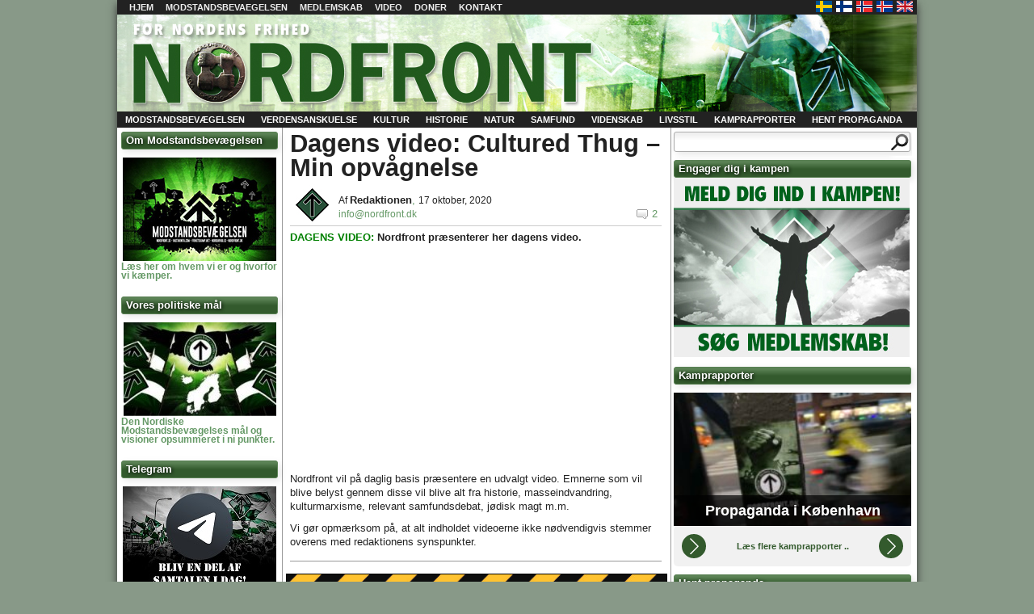

--- FILE ---
content_type: text/html; charset=UTF-8
request_url: https://www.nordfront.dk/dagens-video-cultured-thug-min-opvaagnelse/
body_size: 14038
content:
<!DOCTYPE html>
<html lang="da-DK" >
  <head>
    <link rel="shortcut icon" href="https://www.nordfront.dk/wp-content/themes/nordfront2/favicon.ico" />
	<meta charset="UTF-8" />
    <title>Dagens video: Cultured Thug - Min opvågnelse - Nordfront.dk    </title>
	 <link rel="stylesheet" href="https://www.nordfront.dk/wp-content/themes/nordfront2/style.css" type="text/css" media="screen" />
    <meta name='robots' content='index, follow, max-image-preview:large, max-snippet:-1, max-video-preview:-1' />

	<!-- This site is optimized with the Yoast SEO plugin v24.6 - https://yoast.com/wordpress/plugins/seo/ -->
	<link rel="canonical" href="https://www.nordfront.dk/dagens-video-cultured-thug-min-opvaagnelse/" />
	<meta property="og:locale" content="da_DK" />
	<meta property="og:type" content="article" />
	<meta property="og:title" content="Dagens video: Cultured Thug - Min opvågnelse - Nordfront.dk" />
	<meta property="og:description" content="DAGENS VIDEO: Nordfront præsenterer her dagens video." />
	<meta property="og:url" content="https://www.nordfront.dk/dagens-video-cultured-thug-min-opvaagnelse/" />
	<meta property="og:site_name" content="Nordfront.dk" />
	<meta property="article:published_time" content="2020-10-17T13:07:19+00:00" />
	<meta name="author" content="Redaktionen" />
	<script type="application/ld+json" class="yoast-schema-graph">{"@context":"https://schema.org","@graph":[{"@type":"WebPage","@id":"https://www.nordfront.dk/dagens-video-cultured-thug-min-opvaagnelse/","url":"https://www.nordfront.dk/dagens-video-cultured-thug-min-opvaagnelse/","name":"Dagens video: Cultured Thug - Min opvågnelse - Nordfront.dk","isPartOf":{"@id":"https://www.nordfront.dk/#website"},"datePublished":"2020-10-17T13:07:19+00:00","author":{"@id":"https://www.nordfront.dk/#/schema/person/59c7d9efef9c653f1b9efb77d6fe0a04"},"inLanguage":"da-DK","potentialAction":[{"@type":"ReadAction","target":["https://www.nordfront.dk/dagens-video-cultured-thug-min-opvaagnelse/"]}]},{"@type":"WebSite","@id":"https://www.nordfront.dk/#website","url":"https://www.nordfront.dk/","name":"Nordfront.dk","description":"For Nordens Frihed","potentialAction":[{"@type":"SearchAction","target":{"@type":"EntryPoint","urlTemplate":"https://www.nordfront.dk/?s={search_term_string}"},"query-input":{"@type":"PropertyValueSpecification","valueRequired":true,"valueName":"search_term_string"}}],"inLanguage":"da-DK"},{"@type":"Person","@id":"https://www.nordfront.dk/#/schema/person/59c7d9efef9c653f1b9efb77d6fe0a04","name":"Redaktionen","url":"https://www.nordfront.dk/author/redaktionen/"}]}</script>
	<!-- / Yoast SEO plugin. -->


<link rel='dns-prefetch' href='//unpkg.com' />
<link rel="alternate" type="application/rss+xml" title="Nordfront.dk &raquo; Dagens video: Cultured Thug &#8211; Min opvågnelse-kommentar-feed" href="https://www.nordfront.dk/dagens-video-cultured-thug-min-opvaagnelse/feed/" />
<link rel="alternate" title="oEmbed (JSON)" type="application/json+oembed" href="https://www.nordfront.dk/wp-json/oembed/1.0/embed?url=https%3A%2F%2Fwww.nordfront.dk%2Fdagens-video-cultured-thug-min-opvaagnelse%2F" />
<link rel="alternate" title="oEmbed (XML)" type="text/xml+oembed" href="https://www.nordfront.dk/wp-json/oembed/1.0/embed?url=https%3A%2F%2Fwww.nordfront.dk%2Fdagens-video-cultured-thug-min-opvaagnelse%2F&#038;format=xml" />
<style id='wp-img-auto-sizes-contain-inline-css' type='text/css'>
img:is([sizes=auto i],[sizes^="auto," i]){contain-intrinsic-size:3000px 1500px}
/*# sourceURL=wp-img-auto-sizes-contain-inline-css */
</style>
<link rel='stylesheet' id='tubepress-css' href='https://www.nordfront.dk/wp-content/plugins/tubepress/src/main/web/css/tubepress.css?ver=6.9' type='text/css' media='all' />
<style id='wp-emoji-styles-inline-css' type='text/css'>

	img.wp-smiley, img.emoji {
		display: inline !important;
		border: none !important;
		box-shadow: none !important;
		height: 1em !important;
		width: 1em !important;
		margin: 0 0.07em !important;
		vertical-align: -0.1em !important;
		background: none !important;
		padding: 0 !important;
	}
/*# sourceURL=wp-emoji-styles-inline-css */
</style>
<style id='wp-block-library-inline-css' type='text/css'>
:root{--wp-block-synced-color:#7a00df;--wp-block-synced-color--rgb:122,0,223;--wp-bound-block-color:var(--wp-block-synced-color);--wp-editor-canvas-background:#ddd;--wp-admin-theme-color:#007cba;--wp-admin-theme-color--rgb:0,124,186;--wp-admin-theme-color-darker-10:#006ba1;--wp-admin-theme-color-darker-10--rgb:0,107,160.5;--wp-admin-theme-color-darker-20:#005a87;--wp-admin-theme-color-darker-20--rgb:0,90,135;--wp-admin-border-width-focus:2px}@media (min-resolution:192dpi){:root{--wp-admin-border-width-focus:1.5px}}.wp-element-button{cursor:pointer}:root .has-very-light-gray-background-color{background-color:#eee}:root .has-very-dark-gray-background-color{background-color:#313131}:root .has-very-light-gray-color{color:#eee}:root .has-very-dark-gray-color{color:#313131}:root .has-vivid-green-cyan-to-vivid-cyan-blue-gradient-background{background:linear-gradient(135deg,#00d084,#0693e3)}:root .has-purple-crush-gradient-background{background:linear-gradient(135deg,#34e2e4,#4721fb 50%,#ab1dfe)}:root .has-hazy-dawn-gradient-background{background:linear-gradient(135deg,#faaca8,#dad0ec)}:root .has-subdued-olive-gradient-background{background:linear-gradient(135deg,#fafae1,#67a671)}:root .has-atomic-cream-gradient-background{background:linear-gradient(135deg,#fdd79a,#004a59)}:root .has-nightshade-gradient-background{background:linear-gradient(135deg,#330968,#31cdcf)}:root .has-midnight-gradient-background{background:linear-gradient(135deg,#020381,#2874fc)}:root{--wp--preset--font-size--normal:16px;--wp--preset--font-size--huge:42px}.has-regular-font-size{font-size:1em}.has-larger-font-size{font-size:2.625em}.has-normal-font-size{font-size:var(--wp--preset--font-size--normal)}.has-huge-font-size{font-size:var(--wp--preset--font-size--huge)}.has-text-align-center{text-align:center}.has-text-align-left{text-align:left}.has-text-align-right{text-align:right}.has-fit-text{white-space:nowrap!important}#end-resizable-editor-section{display:none}.aligncenter{clear:both}.items-justified-left{justify-content:flex-start}.items-justified-center{justify-content:center}.items-justified-right{justify-content:flex-end}.items-justified-space-between{justify-content:space-between}.screen-reader-text{border:0;clip-path:inset(50%);height:1px;margin:-1px;overflow:hidden;padding:0;position:absolute;width:1px;word-wrap:normal!important}.screen-reader-text:focus{background-color:#ddd;clip-path:none;color:#444;display:block;font-size:1em;height:auto;left:5px;line-height:normal;padding:15px 23px 14px;text-decoration:none;top:5px;width:auto;z-index:100000}html :where(.has-border-color){border-style:solid}html :where([style*=border-top-color]){border-top-style:solid}html :where([style*=border-right-color]){border-right-style:solid}html :where([style*=border-bottom-color]){border-bottom-style:solid}html :where([style*=border-left-color]){border-left-style:solid}html :where([style*=border-width]){border-style:solid}html :where([style*=border-top-width]){border-top-style:solid}html :where([style*=border-right-width]){border-right-style:solid}html :where([style*=border-bottom-width]){border-bottom-style:solid}html :where([style*=border-left-width]){border-left-style:solid}html :where(img[class*=wp-image-]){height:auto;max-width:100%}:where(figure){margin:0 0 1em}html :where(.is-position-sticky){--wp-admin--admin-bar--position-offset:var(--wp-admin--admin-bar--height,0px)}@media screen and (max-width:600px){html :where(.is-position-sticky){--wp-admin--admin-bar--position-offset:0px}}

/*# sourceURL=wp-block-library-inline-css */
</style><style id='global-styles-inline-css' type='text/css'>
:root{--wp--preset--aspect-ratio--square: 1;--wp--preset--aspect-ratio--4-3: 4/3;--wp--preset--aspect-ratio--3-4: 3/4;--wp--preset--aspect-ratio--3-2: 3/2;--wp--preset--aspect-ratio--2-3: 2/3;--wp--preset--aspect-ratio--16-9: 16/9;--wp--preset--aspect-ratio--9-16: 9/16;--wp--preset--color--black: #000000;--wp--preset--color--cyan-bluish-gray: #abb8c3;--wp--preset--color--white: #ffffff;--wp--preset--color--pale-pink: #f78da7;--wp--preset--color--vivid-red: #cf2e2e;--wp--preset--color--luminous-vivid-orange: #ff6900;--wp--preset--color--luminous-vivid-amber: #fcb900;--wp--preset--color--light-green-cyan: #7bdcb5;--wp--preset--color--vivid-green-cyan: #00d084;--wp--preset--color--pale-cyan-blue: #8ed1fc;--wp--preset--color--vivid-cyan-blue: #0693e3;--wp--preset--color--vivid-purple: #9b51e0;--wp--preset--gradient--vivid-cyan-blue-to-vivid-purple: linear-gradient(135deg,rgb(6,147,227) 0%,rgb(155,81,224) 100%);--wp--preset--gradient--light-green-cyan-to-vivid-green-cyan: linear-gradient(135deg,rgb(122,220,180) 0%,rgb(0,208,130) 100%);--wp--preset--gradient--luminous-vivid-amber-to-luminous-vivid-orange: linear-gradient(135deg,rgb(252,185,0) 0%,rgb(255,105,0) 100%);--wp--preset--gradient--luminous-vivid-orange-to-vivid-red: linear-gradient(135deg,rgb(255,105,0) 0%,rgb(207,46,46) 100%);--wp--preset--gradient--very-light-gray-to-cyan-bluish-gray: linear-gradient(135deg,rgb(238,238,238) 0%,rgb(169,184,195) 100%);--wp--preset--gradient--cool-to-warm-spectrum: linear-gradient(135deg,rgb(74,234,220) 0%,rgb(151,120,209) 20%,rgb(207,42,186) 40%,rgb(238,44,130) 60%,rgb(251,105,98) 80%,rgb(254,248,76) 100%);--wp--preset--gradient--blush-light-purple: linear-gradient(135deg,rgb(255,206,236) 0%,rgb(152,150,240) 100%);--wp--preset--gradient--blush-bordeaux: linear-gradient(135deg,rgb(254,205,165) 0%,rgb(254,45,45) 50%,rgb(107,0,62) 100%);--wp--preset--gradient--luminous-dusk: linear-gradient(135deg,rgb(255,203,112) 0%,rgb(199,81,192) 50%,rgb(65,88,208) 100%);--wp--preset--gradient--pale-ocean: linear-gradient(135deg,rgb(255,245,203) 0%,rgb(182,227,212) 50%,rgb(51,167,181) 100%);--wp--preset--gradient--electric-grass: linear-gradient(135deg,rgb(202,248,128) 0%,rgb(113,206,126) 100%);--wp--preset--gradient--midnight: linear-gradient(135deg,rgb(2,3,129) 0%,rgb(40,116,252) 100%);--wp--preset--font-size--small: 13px;--wp--preset--font-size--medium: 20px;--wp--preset--font-size--large: 36px;--wp--preset--font-size--x-large: 42px;--wp--preset--spacing--20: 0.44rem;--wp--preset--spacing--30: 0.67rem;--wp--preset--spacing--40: 1rem;--wp--preset--spacing--50: 1.5rem;--wp--preset--spacing--60: 2.25rem;--wp--preset--spacing--70: 3.38rem;--wp--preset--spacing--80: 5.06rem;--wp--preset--shadow--natural: 6px 6px 9px rgba(0, 0, 0, 0.2);--wp--preset--shadow--deep: 12px 12px 50px rgba(0, 0, 0, 0.4);--wp--preset--shadow--sharp: 6px 6px 0px rgba(0, 0, 0, 0.2);--wp--preset--shadow--outlined: 6px 6px 0px -3px rgb(255, 255, 255), 6px 6px rgb(0, 0, 0);--wp--preset--shadow--crisp: 6px 6px 0px rgb(0, 0, 0);}:where(.is-layout-flex){gap: 0.5em;}:where(.is-layout-grid){gap: 0.5em;}body .is-layout-flex{display: flex;}.is-layout-flex{flex-wrap: wrap;align-items: center;}.is-layout-flex > :is(*, div){margin: 0;}body .is-layout-grid{display: grid;}.is-layout-grid > :is(*, div){margin: 0;}:where(.wp-block-columns.is-layout-flex){gap: 2em;}:where(.wp-block-columns.is-layout-grid){gap: 2em;}:where(.wp-block-post-template.is-layout-flex){gap: 1.25em;}:where(.wp-block-post-template.is-layout-grid){gap: 1.25em;}.has-black-color{color: var(--wp--preset--color--black) !important;}.has-cyan-bluish-gray-color{color: var(--wp--preset--color--cyan-bluish-gray) !important;}.has-white-color{color: var(--wp--preset--color--white) !important;}.has-pale-pink-color{color: var(--wp--preset--color--pale-pink) !important;}.has-vivid-red-color{color: var(--wp--preset--color--vivid-red) !important;}.has-luminous-vivid-orange-color{color: var(--wp--preset--color--luminous-vivid-orange) !important;}.has-luminous-vivid-amber-color{color: var(--wp--preset--color--luminous-vivid-amber) !important;}.has-light-green-cyan-color{color: var(--wp--preset--color--light-green-cyan) !important;}.has-vivid-green-cyan-color{color: var(--wp--preset--color--vivid-green-cyan) !important;}.has-pale-cyan-blue-color{color: var(--wp--preset--color--pale-cyan-blue) !important;}.has-vivid-cyan-blue-color{color: var(--wp--preset--color--vivid-cyan-blue) !important;}.has-vivid-purple-color{color: var(--wp--preset--color--vivid-purple) !important;}.has-black-background-color{background-color: var(--wp--preset--color--black) !important;}.has-cyan-bluish-gray-background-color{background-color: var(--wp--preset--color--cyan-bluish-gray) !important;}.has-white-background-color{background-color: var(--wp--preset--color--white) !important;}.has-pale-pink-background-color{background-color: var(--wp--preset--color--pale-pink) !important;}.has-vivid-red-background-color{background-color: var(--wp--preset--color--vivid-red) !important;}.has-luminous-vivid-orange-background-color{background-color: var(--wp--preset--color--luminous-vivid-orange) !important;}.has-luminous-vivid-amber-background-color{background-color: var(--wp--preset--color--luminous-vivid-amber) !important;}.has-light-green-cyan-background-color{background-color: var(--wp--preset--color--light-green-cyan) !important;}.has-vivid-green-cyan-background-color{background-color: var(--wp--preset--color--vivid-green-cyan) !important;}.has-pale-cyan-blue-background-color{background-color: var(--wp--preset--color--pale-cyan-blue) !important;}.has-vivid-cyan-blue-background-color{background-color: var(--wp--preset--color--vivid-cyan-blue) !important;}.has-vivid-purple-background-color{background-color: var(--wp--preset--color--vivid-purple) !important;}.has-black-border-color{border-color: var(--wp--preset--color--black) !important;}.has-cyan-bluish-gray-border-color{border-color: var(--wp--preset--color--cyan-bluish-gray) !important;}.has-white-border-color{border-color: var(--wp--preset--color--white) !important;}.has-pale-pink-border-color{border-color: var(--wp--preset--color--pale-pink) !important;}.has-vivid-red-border-color{border-color: var(--wp--preset--color--vivid-red) !important;}.has-luminous-vivid-orange-border-color{border-color: var(--wp--preset--color--luminous-vivid-orange) !important;}.has-luminous-vivid-amber-border-color{border-color: var(--wp--preset--color--luminous-vivid-amber) !important;}.has-light-green-cyan-border-color{border-color: var(--wp--preset--color--light-green-cyan) !important;}.has-vivid-green-cyan-border-color{border-color: var(--wp--preset--color--vivid-green-cyan) !important;}.has-pale-cyan-blue-border-color{border-color: var(--wp--preset--color--pale-cyan-blue) !important;}.has-vivid-cyan-blue-border-color{border-color: var(--wp--preset--color--vivid-cyan-blue) !important;}.has-vivid-purple-border-color{border-color: var(--wp--preset--color--vivid-purple) !important;}.has-vivid-cyan-blue-to-vivid-purple-gradient-background{background: var(--wp--preset--gradient--vivid-cyan-blue-to-vivid-purple) !important;}.has-light-green-cyan-to-vivid-green-cyan-gradient-background{background: var(--wp--preset--gradient--light-green-cyan-to-vivid-green-cyan) !important;}.has-luminous-vivid-amber-to-luminous-vivid-orange-gradient-background{background: var(--wp--preset--gradient--luminous-vivid-amber-to-luminous-vivid-orange) !important;}.has-luminous-vivid-orange-to-vivid-red-gradient-background{background: var(--wp--preset--gradient--luminous-vivid-orange-to-vivid-red) !important;}.has-very-light-gray-to-cyan-bluish-gray-gradient-background{background: var(--wp--preset--gradient--very-light-gray-to-cyan-bluish-gray) !important;}.has-cool-to-warm-spectrum-gradient-background{background: var(--wp--preset--gradient--cool-to-warm-spectrum) !important;}.has-blush-light-purple-gradient-background{background: var(--wp--preset--gradient--blush-light-purple) !important;}.has-blush-bordeaux-gradient-background{background: var(--wp--preset--gradient--blush-bordeaux) !important;}.has-luminous-dusk-gradient-background{background: var(--wp--preset--gradient--luminous-dusk) !important;}.has-pale-ocean-gradient-background{background: var(--wp--preset--gradient--pale-ocean) !important;}.has-electric-grass-gradient-background{background: var(--wp--preset--gradient--electric-grass) !important;}.has-midnight-gradient-background{background: var(--wp--preset--gradient--midnight) !important;}.has-small-font-size{font-size: var(--wp--preset--font-size--small) !important;}.has-medium-font-size{font-size: var(--wp--preset--font-size--medium) !important;}.has-large-font-size{font-size: var(--wp--preset--font-size--large) !important;}.has-x-large-font-size{font-size: var(--wp--preset--font-size--x-large) !important;}
/*# sourceURL=global-styles-inline-css */
</style>

<style id='classic-theme-styles-inline-css' type='text/css'>
/*! This file is auto-generated */
.wp-block-button__link{color:#fff;background-color:#32373c;border-radius:9999px;box-shadow:none;text-decoration:none;padding:calc(.667em + 2px) calc(1.333em + 2px);font-size:1.125em}.wp-block-file__button{background:#32373c;color:#fff;text-decoration:none}
/*# sourceURL=/wp-includes/css/classic-themes.min.css */
</style>
<link rel='stylesheet' id='contact-form-7-css' href='https://www.nordfront.dk/wp-content/plugins/contact-form-7/includes/css/styles.css?ver=6.0.5' type='text/css' media='all' />
<link rel='stylesheet' id='swiper-css-css' href='https://unpkg.com/swiper/swiper-bundle.min.css?ver=6.9' type='text/css' media='all' />
<link rel='stylesheet' id='nmr-gallery-style-css' href='https://www.nordfront.dk/wp-content/plugins/nmr-gallery/css/nmr-gallery-style.css?ver=1725880688' type='text/css' media='all' />
<!--n2css--><!--n2js--><script type="text/javascript" src="https://www.nordfront.dk/wp-includes/js/jquery/jquery.min.js?ver=3.7.1" id="jquery-core-js"></script>
<script type="text/javascript" src="https://www.nordfront.dk/wp-includes/js/jquery/jquery-migrate.min.js?ver=3.4.1" id="jquery-migrate-js"></script>
<script type="text/javascript" src="https://www.nordfront.dk/wp-content/plugins/tubepress/src/main/web/js/tubepress.js?ver=6.9" id="tubepress-js"></script>
<script type="text/javascript" src="https://www.nordfront.dk/wp-content/plugins/wp2pgpmail/js/rsa.js?ver=6.9" id="wp2pgpmail_script_rsa-js"></script>
<script type="text/javascript" src="https://www.nordfront.dk/wp-content/plugins/wp2pgpmail/js/aes-enc.js?ver=6.9" id="wp2pgpmail_script_aes_enc-js"></script>
<script type="text/javascript" src="https://www.nordfront.dk/wp-content/plugins/wp2pgpmail/js/sha1.js?ver=6.9" id="wp2pgpmail_script_sha1-js"></script>
<script type="text/javascript" src="https://www.nordfront.dk/wp-content/plugins/wp2pgpmail/js/base64.js?ver=6.9" id="wp2pgpmail_script_base64-js"></script>
<script type="text/javascript" src="https://www.nordfront.dk/wp-content/plugins/wp2pgpmail/js/mouse.js?ver=6.9" id="wp2pgpmail_script_mouse-js"></script>
<script type="text/javascript" src="https://www.nordfront.dk/wp-content/plugins/wp2pgpmail/js/PGencode.js?ver=6.9" id="wp2pgpmail_script_pgencode-js"></script>
<script type="text/javascript" src="https://www.nordfront.dk/wp-content/plugins/wp2pgpmail/js/openpgp.min.js?ver=6.9" id="wp2pgpmail_script_openpgp-js"></script>
<script type="text/javascript" id="nytt_js-js-extra">
/* <![CDATA[ */
var PassThisOver = {"number_of_posts":"5611","frequency":"30"};
var MyAjax = {"ajaxurl":"https://www.nordfront.dk/wp-admin/admin-ajax.php"};
//# sourceURL=nytt_js-js-extra
/* ]]> */
</script>
<script type="text/javascript" src="https://www.nordfront.dk/wp-content/plugins/nytt/js.js?ver=6.9" id="nytt_js-js"></script>
<link rel="https://api.w.org/" href="https://www.nordfront.dk/wp-json/" /><link rel="alternate" title="JSON" type="application/json" href="https://www.nordfront.dk/wp-json/wp/v2/posts/22033" /><link rel="EditURI" type="application/rsd+xml" title="RSD" href="https://www.nordfront.dk/xmlrpc.php?rsd" />
<meta name="generator" content="WordPress 6.9" />
<link rel='shortlink' href='https://www.nordfront.dk/?p=22033' />

<script type="text/javascript">var TubePressJsConfig = {"urls":{"base":"https:\/\/www.nordfront.dk\/wp-content\/plugins\/tubepress","usr":"https:\/\/www.nordfront.dk\/wp-content\/tubepress-content"}};</script>
		<style type="text/css">.pp-podcast {opacity: 0;}</style>
		<!-- Analytics by WP Statistics - https://wp-statistics.com -->
<style type="text/css">.recentcomments a{display:inline !important;padding:0 !important;margin:0 !important;}</style><script type="text/javascript" src="https://www.nordfront.dk/wp-includes/js/tw-sack.min.js?ver=1.6.1" id="sack-js"></script>
<style type="text/css"> #banner { background:url(https://www.nordfront.dk/wp-content/uploads/2013/03/nordfrontbanner2.jpg); }</style>	 <link rel="alternate" type="application/rss+xml" href="https://www.nordfront.dk/feed/" title="Nordfront.se" />
  </head>
  <body>
    <div id="wrap">
      <ul id="campaign_area">
                <li></li>
              </ul>
      <div id="topmenu">
        <div class="menu-topmeny-container"><ul id="top-menu" class="menu"><li id="menu-item-15" class="menu-item menu-item-type-custom menu-item-object-custom menu-item-home menu-item-15"><a href="https://www.nordfront.dk">Hjem</a></li>
<li id="menu-item-1441" class="menu-item menu-item-type-post_type menu-item-object-post menu-item-has-children menu-item-1441"><a href="https://www.nordfront.dk/paa-hoeje-tid-faa-startet-nordisk-modstandsbevaegelses-danmark/">Modstandsbevaegelsen</a>
<ul class="sub-menu">
	<li id="menu-item-1417" class="menu-item menu-item-type-post_type menu-item-object-post menu-item-1417"><a href="https://www.nordfront.dk/laver-nordisk-modstandsbevaegelse/">Hvordan vi arbejder</a></li>
	<li id="menu-item-1418" class="menu-item menu-item-type-post_type menu-item-object-post menu-item-1418"><a href="https://www.nordfront.dk/hvad-er-den-nordiske-modstandsbevaegelse/">Om os</a></li>
</ul>
</li>
<li id="menu-item-1383" class="menu-item menu-item-type-custom menu-item-object-custom menu-item-1383"><a href="https://www.nordfront.dk/bliv-medlem/">Medlemskab</a></li>
<li id="menu-item-33220" class="menu-item menu-item-type-post_type menu-item-object-page menu-item-33220"><a href="https://www.nordfront.dk/videoer/">Video</a></li>
<li id="menu-item-1359" class="menu-item menu-item-type-custom menu-item-object-custom menu-item-1359"><a href="https://www.nordfront.dk/doner/">Doner</a></li>
<li id="menu-item-13" class="menu-item menu-item-type-post_type menu-item-object-page menu-item-13"><a href="https://www.nordfront.dk/kontakt/">Kontakt</a></li>
</ul></div>        <ul id="lander">
          <li id="sv"><a href="https://xn--motstndsrrelsen-llb70a.se" title="Nordiska motståndsrörelsen - Sverige" target="_blank"></a></li>
          <li id="fi"><a href="https://www.vastarinta.com/" title="Pohjoismainen Vastarintaliike - Suomi" target="_blank"></a></li>
	  <li id="no"><a href="https://www.dnmb.no/" title="Nordiske Motstandsbevegelsen - Norge" target="_blank"></a></li>
	  <li id="is"><a href="https://nordurvigi.se/" title="Norræna mótstöðuhreyfingin - Ísland" target="_blank"></a></li>
	  <li id="en"><a href="https://nordicresistancemovement.org/" title="Nordic Resistance Movement - English" target="_blank"></a></li>
        </ul>
      </div>

      <div id="banner">
                <p id="site-name"><a href="http://www.nordfront.dk">Nordfront.dk</a></p>
                <ul id="sidhuvud-widget">
                    <li></li>
                  </ul>

      </div>
	<div id="main_wrap">

<ul id="main-menu">
            <li class="cat-item cat-item-7 ">
        	<a href="https://www.nordfront.dk/category/modstandsbevaegelsen/">Modstandsbevægelsen</a>
    </li>
            <li class="cat-item cat-item-13 ">
        	<a href="https://www.nordfront.dk/category/verdensanskuelse/">Verdensanskuelse</a>
    </li>
            <li class="cat-item cat-item-19 ">
        	<a href="https://www.nordfront.dk/category/kultur/">Kultur</a>
    </li>
            <li class="cat-item cat-item-29 ">
        	<a href="https://www.nordfront.dk/category/historie/">Historie</a>
    </li>
            <li class="cat-item cat-item-34 ">
        	<a href="https://www.nordfront.dk/category/natur/">Natur</a>
    </li>
            <li class="cat-item cat-item-39 ">
        	<a href="https://www.nordfront.dk/category/samfund/">Samfund</a>
    </li>
            <li class="cat-item cat-item-45 ">
        	<a href="https://www.nordfront.dk/category/videnskab/">Videnskab</a>
    </li>
            <li class="cat-item cat-item-48 ">
        	<a href="https://www.nordfront.dk/category/livsstil/">Livsstil</a>
    </li>
            <li class="cat-item cat-item-56 ">
        	<a href="https://www.nordfront.dk/category/kamprapporter/">Kamprapporter</a>
    </li>
            <li class="cat-item cat-item-53 ">
        	<a href="https://www.nordfront.dk/category/hent-propaganda/">Hent propaganda</a>
    </li>
    </ul>


<ul id="left_sidebar">
  <li id="text-18" class="widget widget_text"><h2 class="widgettitle">Om Modstandsbevægelsen</h2>
			<div class="textwidget"><p><center><a href="https://www.nordfront.dk/modstandsbevaegelsen-rekrutterer/"><img decoding="async" class="alignnone" src="https://www.nordfront.dk/wp-content/uploads/2019/09/Modstand190.jpg" /></a></center><a href="https://www.nordfront.dk/modstandsbevaegelsen-rekrutterer/"><strong> Læs her om hvem vi er og hvorfor vi kæmper.</strong></a></p>
</div>
		</li>
<li id="text-8" class="widget widget_text"><h2 class="widgettitle">Vores politiske mål</h2>
			<div class="textwidget"><p><center><a href="https://www.nordfront.dk/vores-politiske-synspunkter/"><img decoding="async" class="alignnone" src="https://www.nordfront.dk/wp-content/uploads/2017/11/vorespoli.jpg" /></a></center><a href="https://www.nordfront.dk/vores-politiske-synspunkter/"><strong>Den Nordiske Modstandsbevægelses mål og visioner opsummeret i ni punkter.</strong></a></p>
</div>
		</li>
<li id="text-34" class="widget widget_text"><h2 class="widgettitle">Telegram</h2>
			<div class="textwidget"><p><center><a href="https://www.nordfront.dk/telegram-chat-for-danske-nationalsocialister-og-nationalister/"><img decoding="async" class="alignnone size-full wp-image-30076" src="https://www.nordfront.dk/wp-content/uploads/2021/10/tele4.jpg" alt="" width="190" height="128" srcset="https://www.nordfront.dk/wp-content/uploads/2021/10/tele4.jpg 190w, https://www.nordfront.dk/wp-content/uploads/2021/10/tele4-150x100.jpg 150w" sizes="(max-width: 190px) 100vw, 190px" /></a></center><a href="https://www.nordfront.dk/telegram-chat-for-danske-nationalsocialister-og-nationalister/"><strong>Modstandsbevægelsen inviterer sympatisører og nysgerrige velkommen i den nye Telegram-chat.</strong></a></p>
</div>
		</li>
<li id="text-21" class="widget widget_text"><h2 class="widgettitle">Masseindvandringen</h2>
			<div class="textwidget"><p><center><a href="https://www.nordfront.dk/masseindvandringen-saek-giftige-skorpioner/"><img decoding="async" class="alignnone" src="https://www.nordfront.dk/wp-content/uploads/2019/09/ISIS-Skorpion190.jpg" /></a></center><strong><a href="https://www.nordfront.dk/masseindvandringen-saek-giftige-skorpioner/"> Et blik på masseindvandringen og den underliggende årsag til fremmedinvasionen.</a></strong></p>
</div>
		</li>
<li id="text-36" class="widget widget_text"><h2 class="widgettitle">Film og Video</h2>
			<div class="textwidget"><p><center><a href="https://www.nordfront.dk/videoer/"><img decoding="async" class="alignnone size-full wp-image-33213" src="https://www.nordfront.dk/wp-content/uploads/2022/03/strimmel-1.jpg" alt="" width="190" height="95" /></a></center><center></center><a href="https://www.nordfront.dk/videoer/"><strong>Film og Video: Her finder du dokumentarer, Dagens Video og Modstandsbevægelsens egne produktioner.</strong></a></p>
</div>
		</li>
<li id="text-23" class="widget widget_text"><h2 class="widgettitle">Artikelserier</h2>
			<div class="textwidget"><p><a href="https://www.nordfront.dk/historien-adolf-hitler-del-1/"><img decoding="async" class="alignnone wp-image-13863" src="https://www.nordfront.dk/wp-content/uploads/2019/10/Historien-om-Hitler-aserie.jpg" alt="" width="175" height="99" srcset="https://www.nordfront.dk/wp-content/uploads/2019/10/Historien-om-Hitler-aserie.jpg 456w, https://www.nordfront.dk/wp-content/uploads/2019/10/Historien-om-Hitler-aserie-230x130.jpg 230w" sizes="(max-width: 175px) 100vw, 175px" /></a><br />
<strong><a href="https://www.nordfront.dk/historien-adolf-hitler-del-1/">Historien om  nationalsocialismens grundlægger, Adolf Hitler; kunstner, politiker, forfatter, feltherre og folkeleder.</a></strong></p>
<p><a href="https://www.nordfront.dk/s40roedder-del-1-genetisk-slaegtskab-s40/"><img decoding="async" class="alignnone wp-image-13704" src="https://www.nordfront.dk/wp-content/uploads/2019/10/Rødder-crop-e1571391161504.jpg" alt="" width="175" height="69" srcset="https://www.nordfront.dk/wp-content/uploads/2019/10/Rødder-crop-e1571391161504.jpg 354w, https://www.nordfront.dk/wp-content/uploads/2019/10/Rødder-crop-e1571391161504-230x90.jpg 230w" sizes="(max-width: 175px) 100vw, 175px" /><br />
<strong>Artikelserie om genetik, europæisk forhistorie og den ariske races udvikling.</strong></a></p>
<p><a href="https://www.nordfront.dk/s38evig-front-forord-s38/"><img decoding="async" class="alignnone wp-image-13705" src="https://www.nordfront.dk/wp-content/uploads/2019/10/Evig-front.jpg" alt="" width="175" height="96" srcset="https://www.nordfront.dk/wp-content/uploads/2019/10/Evig-front.jpg 354w, https://www.nordfront.dk/wp-content/uploads/2019/10/Evig-front-230x126.jpg 230w" sizes="(max-width: 175px) 100vw, 175px" /></a><br />
<strong><a href="https://www.nordfront.dk/s38evig-front-forord-s38/">»Evig front« blev udgivet i 1939 og består af tyve kapitler, der oprindeligt blev publiceret som søndagsartikler i avisen »Die Zeit«.</a></strong></p>
<p><a href="https://www.nordfront.dk/s40behersk-livet-forord-s40/"><img decoding="async" class="alignnone wp-image-23247" src="https://www.nordfront.dk/wp-content/uploads/2020/12/Behersk-livet-Front-460x256.jpg" alt="" width="175" height="97" srcset="https://www.nordfront.dk/wp-content/uploads/2020/12/Behersk-livet-Front-460x256.jpg 460w, https://www.nordfront.dk/wp-content/uploads/2020/12/Behersk-livet-Front-230x128.jpg 230w, https://www.nordfront.dk/wp-content/uploads/2020/12/Behersk-livet-Front.jpg 500w" sizes="(max-width: 175px) 100vw, 175px" /></a><a href="https://www.nordfront.dk/s40behersk-livet-forord-s40/"><strong>»Behersk Livet« er en opfølger til »Evig Front« som oprindeligt blev udgivet i 1941 af Nordland Verlag.</strong></a></p>
<p><a href="https://www.nordfront.dk/race-afgoerende-spoergsmaal-forord-bibliografi/"><img decoding="async" class="alignnone wp-image-13706" src="https://www.nordfront.dk/wp-content/uploads/2019/10/Race-serie-pic-460x211.jpg" alt="" width="175" height="80" srcset="https://www.nordfront.dk/wp-content/uploads/2019/10/Race-serie-pic-460x211.jpg 460w, https://www.nordfront.dk/wp-content/uploads/2019/10/Race-serie-pic-230x106.jpg 230w, https://www.nordfront.dk/wp-content/uploads/2019/10/Race-serie-pic-768x352.jpg 768w, https://www.nordfront.dk/wp-content/uploads/2019/10/Race-serie-pic.jpg 957w" sizes="(max-width: 175px) 100vw, 175px" /></a><br />
<a href="https://www.nordfront.dk/race-afgoerende-spoergsmaal-forord-bibliografi/"><strong>Jürgen Riegers bog »Race – det afgørende spørgsmål«.</strong></a></p>
<p><a href="https://www.nordfront.dk/1-frimureriet-ideologi-organisation-politik/"><img decoding="async" class="alignnone wp-image-13856" src="https://www.nordfront.dk/wp-content/uploads/2019/10/Frimureriet-artikelserie.jpg" alt="" width="175" height="99" srcset="https://www.nordfront.dk/wp-content/uploads/2019/10/Frimureriet-artikelserie.jpg 456w, https://www.nordfront.dk/wp-content/uploads/2019/10/Frimureriet-artikelserie-230x130.jpg 230w" sizes="(max-width: 175px) 100vw, 175px" /></a><br />
<a href="https://www.nordfront.dk/1-frimureriet-ideologi-organisation-politik/"><strong>Frimureriet – Ideologi, organisation og politik. Bogen blev trykt af SchutzStaffel ϟϟ og udstedt til Waffen SS, Gestapo og den tyske kommando.</strong></a></p>
<p><a href="https://www.nordfront.dk/gottfried-feder-renteslaveriet-1/"><img decoding="async" class="alignnone wp-image-13865" src="https://www.nordfront.dk/wp-content/uploads/2019/10/Manifest-renteslaveriet-aserie.jpg" alt="" width="175" height="99" srcset="https://www.nordfront.dk/wp-content/uploads/2019/10/Manifest-renteslaveriet-aserie.jpg 456w, https://www.nordfront.dk/wp-content/uploads/2019/10/Manifest-renteslaveriet-aserie-230x130.jpg 230w" sizes="(max-width: 175px) 100vw, 175px" /></a><br />
<strong><a href="https://www.nordfront.dk/gottfried-feder-renteslaveriet-1/">Artikelserie om bogen ‘Manifest til at bryde renteslaveriet’ af Gottfried Feder.</a></strong></p>
<p><a href="https://www.nordfront.dk/nordfront-praesenterer-en-ny-artikelserie-holocaust-under-luppen/"><img fetchpriority="high" decoding="async" class="alignnone size-full wp-image-45449" src="https://www.nordfront.dk/wp-content/uploads/2024/01/UnderLuppen2-3.jpg" alt="" width="453" height="308" srcset="https://www.nordfront.dk/wp-content/uploads/2024/01/UnderLuppen2-3.jpg 453w, https://www.nordfront.dk/wp-content/uploads/2024/01/UnderLuppen2-3-230x156.jpg 230w" sizes="(max-width: 453px) 100vw, 453px" /></a><strong><a href="https://www.nordfront.dk/nordfront-praesenterer-en-ny-artikelserie-holocaust-under-luppen/">Artikelserie der omhyggeligt og kritisk undersøger verdens største løgn: &#8220;Holocaust&#8221;</a></strong></p>
</div>
		</li>
</ul>
<div id="article_area">
    <div class="post">
	
    <h1 class="post-title">Dagens video: Cultured Thug &#8211; Min opvågnelse</h1>
    
<div class="clearfix skribentinfo">
  <div class="skribent1">

<div class="entry_author"><div class="entry_author_image"><img src="https://www.nordfront.dk/wp-content/authors/Redaktionen-29.jpg"  alt="Redaktionen" /></div>
</div>
<div class="skribenttext">
  <div class="skribentnamn"><span class="sep">Af </span> <span class="sep"></span> <span class="author vcard"><a class="url fn n" href="https://www.nordfront.dk/author/redaktionen/" title="Se alla artiklar av: Redaktionen" rel="author">Redaktionen</a></span><a href="https://www.nordfront.dk/dagens-video-cultured-thug-min-opvaagnelse/" title="15:07" rel="bookmark">, <time class="entry-date" datetime="2020-10-17T15:07:19+02:00" pubdate>17 oktober, 2020</time></a></div>
  <div class="skribent-epost"><a href="mailto:info@nordfront.dk">info@nordfront.dk</a></div>
  <div class="skribent-bio"></div>
</div>
  </div>
  <a href="https://www.nordfront.dk/dagens-video-cultured-thug-min-opvaagnelse/#comments"><span class="kommentarantal">2</span></a>
</div>
      


        <span class="post-content">
    <p><strong><span style="color: #008000;">DAGENS VIDEO:</span> Nordfront præsenterer her dagens video.</strong></p>
<p><iframe src="//www.youtube.com/embed/Tk3a7O168Sc" width="460" height="258" allowfullscreen="allowfullscreen"></iframe></p>
<p>Nordfront vil på daglig basis præsentere en udvalgt video. Emnerne som vil blive belyst gennem disse vil blive alt fra historie, masseindvandring, kulturmarxisme, relevant samfundsdebat, jødisk magt m.m.</p>
<p>Vi gør opmærksom på, at alt indholdet videoerne ikke nødvendigvis stemmer overens med redaktionens synspunkter.</p>
	</span>



    <hr />
    <a id="comments"></a>
<ul class="commentlist">
     <div style="width: 100%;" class="varningsruta">
	<img style="width: 100%; border: 1px solid #000;" src="https://nordfront.dk/wp-content/themes/nordfront2/bilder/laserkommentarer.jpg" />
     </div>
     <li><b><div class="post-content"><p>Kommentarerne er modereret.</b>. For at deltage i diskussionen – læs vore regler <a href="http://www.nordfront.dk/regler/"> her.</a><br>
	 </p></div></li>
        <li class="comment even thread-even depth-1" id="li-comment-6808">
     <div id="comment-6808">
      <div class="comment-author vcard">
         
         <cite class="fn">Krautling</cite> <span class="says">says:</span>			<span class="comment-meta commentmetadata"><a href="https://www.nordfront.dk/dagens-video-cultured-thug-min-opvaagnelse/#comment-6808">18 oktober, 2020 kl. 17:35</a></span>
	  </div>
      
      

      <p>Hvis I mangler kvalitetsmateriale til Dagens Video, så er der et kæmpe arkiv med Samisdat/Ernst Zündel videoer her.  </p>
<p><a href="https://samisdat.info/ErnstZundelSamisdatVideosV2.htm" rel="nofollow ugc">https://samisdat.info/ErnstZundelSamisdatVideosV2.htm</a></p>

      <div class="reply">
         <a rel="nofollow" class="comment-reply-link" href="#comment-6808" data-commentid="6808" data-postid="22033" data-belowelement="comment-6808" data-respondelement="respond" data-replyto="Besvar Krautling" aria-label="Besvar Krautling">Svar</a>      </div>
     </div>
</li><!-- #comment-## -->
   <li class="comment odd alt thread-odd thread-alt depth-1" id="li-comment-6809">
     <div id="comment-6809">
      <div class="comment-author vcard">
         
         <cite class="fn">Krautling</cite> <span class="says">says:</span>			<span class="comment-meta commentmetadata"><a href="https://www.nordfront.dk/dagens-video-cultured-thug-min-opvaagnelse/#comment-6809">18 oktober, 2020 kl. 18:15</a></span>
	  </div>
      
      

      <p>Der ligger desuden også allerede tonsvis af videoer omkring jøder, ww2, Hitler osv. på en forholdsvis ny videoplatform kaldet &#8220;GoyimTV&#8221;. </p>
<p><a href="https://www.goyimtv.tv/" rel="nofollow ugc">https://www.goyimtv.tv/</a> </p>
<p>Meget bedre end bitchute, hvis I spørger mig.</p>

      <div class="reply">
         <a rel="nofollow" class="comment-reply-link" href="#comment-6809" data-commentid="6809" data-postid="22033" data-belowelement="comment-6809" data-respondelement="respond" data-replyto="Besvar Krautling" aria-label="Besvar Krautling">Svar</a>      </div>
     </div>
</li><!-- #comment-## -->
     <hr />
     	<div id="respond" class="comment-respond">
		<h3 id="reply-title" class="comment-reply-title">Skriv et svar <small><a rel="nofollow" id="cancel-comment-reply-link" href="/dagens-video-cultured-thug-min-opvaagnelse/#respond" style="display:none;">Annuller svar</a></small></h3><form action="https://www.nordfront.dk/wp-comments-post.php" method="post" id="commentform" class="comment-form"><p class="comment-notes"><span id="email-notes">Din e-mailadresse vil ikke blive publiceret.</span> <span class="required-field-message">Krævede felter er markeret med <span class="required">*</span></span></p><p class="comment-form-comment"><label for="comment">Kommentar <span class="required">*</span></label> <textarea id="comment" name="comment" cols="45" rows="8" maxlength="65525" required="required"></textarea></p><p class="comment-form-author"><label for="author">Navn</label> <input id="author" name="author" type="text" value="" size="30" maxlength="245" autocomplete="name" /></p>
<p class="comment-form-email"><label for="email">E-mail</label> <input id="email" name="email" type="text" value="" size="30" maxlength="100" aria-describedby="email-notes" autocomplete="email" /></p>
<p class="comment-form-url"><label for="url">Websted</label> <input id="url" name="url" type="text" value="" size="30" maxlength="200" autocomplete="url" /></p>
<p class="comment-form-cookies-consent"><input id="wp-comment-cookies-consent" name="wp-comment-cookies-consent" type="checkbox" value="yes" /> <label for="wp-comment-cookies-consent">Gem mit navn, mail og websted i denne browser til næste gang jeg kommenterer.</label></p>
<p class="form-submit"><input name="submit" type="submit" id="submit" class="submit" value="Send kommentar" /> <input type='hidden' name='comment_post_ID' value='22033' id='comment_post_ID' />
<input type='hidden' name='comment_parent' id='comment_parent' value='0' />
</p><input type="hidden" id="captchafree" name="captchafree" value="" />
<script type="text/javascript">
//<![CDATA[
	function gethash(){
		document.getElementById('captchafree').form.onsubmit = null;
		if(document.getElementById('submit')) document.getElementById('submit').value='Please wait...';
		var mysack = new sack("https://www.nordfront.dk/wp-content/plugins/wp-captcha-free/captcha-free.php");
		mysack.execute = 1;
		mysack.method = 'POST';
		mysack.onError = function() { alert('Unable to get Captcha-Free Hash!') };
		mysack.setVar('post_id', 22033);
		mysack.runAJAX();
		return false;
	}
	function gothash(myhash){
		document.getElementById('captchafree').value = myhash;
		// Workaround for Wordpress' retarded choice of naming the submit button same as a JS function name >:-(
		document.getElementById('submit').click();
	}
	document.getElementById('captchafree').form.onsubmit = gethash;
//]]>
</script>
<noscript><p><strong>Please note:</strong> JavaScript is required to post comments.</p></noscript>
</form>	</div><!-- #respond -->
	</ul>
	  </div>
  </div>
<ul id="right_sidebar">
     <li id="search-2" class="widget widget_search"><form role="search" method="get" id="searchform" class="searchform" action="https://www.nordfront.dk/">
				<div>
					<label class="screen-reader-text" for="s">Søg efter:</label>
					<input type="text" value="" name="s" id="s" />
					<input type="submit" id="searchsubmit" value="" />
				</div>
			</form></li>
<li id="text-40" class="widget widget_text"><h2 class="widgettitle">Engager dig i kampen</h2>
			<div class="textwidget"><a href="https://www.nordfront.dk/bliv-medlem/"><img src="https://www.nordfront.dk/wp-content/uploads/2013/03/MELD-DIG-IND-I-KAMPEN.jpg"/></a></div>
		</li>
<li id="nmr_gallery_widget-2" class="widget widget_nmr_gallery_widget"><h2 class="widgettitle">Kamprapporter</h2>
<div class="nmr-gallery swiper-container"><div class="swiper-wrapper"><div class="swiper-slide gallery-item"><a href="https://www.nordfront.dk/basisaktivisme-i-hvidovre-2/"><img width="230" height="168" src="https://www.nordfront.dk/wp-content/uploads/2026/01/c560e8fcf23457ff90d3bf93e2221a043ffe3725d7842b14d17270d9f1dc1c86-230x168.jpg" class="attachment-medium size-medium wp-post-image" alt="" decoding="async" loading="lazy" srcset="https://www.nordfront.dk/wp-content/uploads/2026/01/c560e8fcf23457ff90d3bf93e2221a043ffe3725d7842b14d17270d9f1dc1c86-230x168.jpg 230w, https://www.nordfront.dk/wp-content/uploads/2026/01/c560e8fcf23457ff90d3bf93e2221a043ffe3725d7842b14d17270d9f1dc1c86-460x337.jpg 460w, https://www.nordfront.dk/wp-content/uploads/2026/01/c560e8fcf23457ff90d3bf93e2221a043ffe3725d7842b14d17270d9f1dc1c86-768x562.jpg 768w, https://www.nordfront.dk/wp-content/uploads/2026/01/c560e8fcf23457ff90d3bf93e2221a043ffe3725d7842b14d17270d9f1dc1c86.jpg 960w" sizes="auto, (max-width: 230px) 100vw, 230px" /><div class="overlay-title"><h3>Basisaktivisme i Hvidovre</h3></div></a></div><div class="swiper-slide gallery-item"><a href="https://www.nordfront.dk/basisaktivisme-i-koebenhavn-12/"><img width="230" height="160" src="https://www.nordfront.dk/wp-content/uploads/2026/01/0981aa9922d8cd509d88f633d026b43fda3447fc307c689f25d115c8a70cb35d-230x160.jpg" class="attachment-medium size-medium wp-post-image" alt="" decoding="async" loading="lazy" srcset="https://www.nordfront.dk/wp-content/uploads/2026/01/0981aa9922d8cd509d88f633d026b43fda3447fc307c689f25d115c8a70cb35d-230x160.jpg 230w, https://www.nordfront.dk/wp-content/uploads/2026/01/0981aa9922d8cd509d88f633d026b43fda3447fc307c689f25d115c8a70cb35d-460x321.jpg 460w, https://www.nordfront.dk/wp-content/uploads/2026/01/0981aa9922d8cd509d88f633d026b43fda3447fc307c689f25d115c8a70cb35d-768x536.jpg 768w, https://www.nordfront.dk/wp-content/uploads/2026/01/0981aa9922d8cd509d88f633d026b43fda3447fc307c689f25d115c8a70cb35d.jpg 900w" sizes="auto, (max-width: 230px) 100vw, 230px" /><div class="overlay-title"><h3>Basisaktivisme i København</h3></div></a></div><div class="swiper-slide gallery-item"><a href="https://www.nordfront.dk/aktivismen-fortsaetter-i-koebenhavn/"><img width="230" height="173" src="https://www.nordfront.dk/wp-content/uploads/2025/12/da7be92bfa914fd7bbee6b22b04cf56e2f40e966894a9e6e2139aeccc22bd9f5-230x173.jpg" class="attachment-medium size-medium wp-post-image" alt="" decoding="async" loading="lazy" srcset="https://www.nordfront.dk/wp-content/uploads/2025/12/da7be92bfa914fd7bbee6b22b04cf56e2f40e966894a9e6e2139aeccc22bd9f5-230x173.jpg 230w, https://www.nordfront.dk/wp-content/uploads/2025/12/da7be92bfa914fd7bbee6b22b04cf56e2f40e966894a9e6e2139aeccc22bd9f5-460x345.jpg 460w, https://www.nordfront.dk/wp-content/uploads/2025/12/da7be92bfa914fd7bbee6b22b04cf56e2f40e966894a9e6e2139aeccc22bd9f5-768x576.jpg 768w, https://www.nordfront.dk/wp-content/uploads/2025/12/da7be92bfa914fd7bbee6b22b04cf56e2f40e966894a9e6e2139aeccc22bd9f5-1536x1152.jpg 1536w, https://www.nordfront.dk/wp-content/uploads/2025/12/da7be92bfa914fd7bbee6b22b04cf56e2f40e966894a9e6e2139aeccc22bd9f5.jpg 1600w" sizes="auto, (max-width: 230px) 100vw, 230px" /><div class="overlay-title"><h3>Propaganda i København</h3></div></a></div><div class="swiper-slide gallery-item"><a href="https://www.nordfront.dk/aktivisme-i-koebenhavn-16/"><img width="230" height="129" src="https://www.nordfront.dk/wp-content/uploads/2025/12/930932db6d37435c53c33287d725eb48b70a47415f710398920c326e19ead882-230x129.jpg" class="attachment-medium size-medium wp-post-image" alt="" decoding="async" loading="lazy" srcset="https://www.nordfront.dk/wp-content/uploads/2025/12/930932db6d37435c53c33287d725eb48b70a47415f710398920c326e19ead882-230x129.jpg 230w, https://www.nordfront.dk/wp-content/uploads/2025/12/930932db6d37435c53c33287d725eb48b70a47415f710398920c326e19ead882-460x258.jpg 460w, https://www.nordfront.dk/wp-content/uploads/2025/12/930932db6d37435c53c33287d725eb48b70a47415f710398920c326e19ead882-768x431.jpg 768w, https://www.nordfront.dk/wp-content/uploads/2025/12/930932db6d37435c53c33287d725eb48b70a47415f710398920c326e19ead882.jpg 1283w" sizes="auto, (max-width: 230px) 100vw, 230px" /><div class="overlay-title"><h3>Aktivisme i København</h3></div></a></div><div class="swiper-slide gallery-item"><a href="https://www.nordfront.dk/aktivisme-i-roskilde-2/"><img width="230" height="173" src="https://www.nordfront.dk/wp-content/uploads/2025/11/d7c4f8150dc2d437fc63a3ff94c866d274acfd1d24f7e26a5a0e4ba7796143af-230x173.jpg" class="attachment-medium size-medium wp-post-image" alt="" decoding="async" loading="lazy" srcset="https://www.nordfront.dk/wp-content/uploads/2025/11/d7c4f8150dc2d437fc63a3ff94c866d274acfd1d24f7e26a5a0e4ba7796143af-230x173.jpg 230w, https://www.nordfront.dk/wp-content/uploads/2025/11/d7c4f8150dc2d437fc63a3ff94c866d274acfd1d24f7e26a5a0e4ba7796143af-460x345.jpg 460w, https://www.nordfront.dk/wp-content/uploads/2025/11/d7c4f8150dc2d437fc63a3ff94c866d274acfd1d24f7e26a5a0e4ba7796143af-768x576.jpg 768w, https://www.nordfront.dk/wp-content/uploads/2025/11/d7c4f8150dc2d437fc63a3ff94c866d274acfd1d24f7e26a5a0e4ba7796143af-1536x1152.jpg 1536w, https://www.nordfront.dk/wp-content/uploads/2025/11/d7c4f8150dc2d437fc63a3ff94c866d274acfd1d24f7e26a5a0e4ba7796143af.jpg 1600w" sizes="auto, (max-width: 230px) 100vw, 230px" /><div class="overlay-title"><h3>Aktivisme i Roskilde</h3></div></a></div></div><div class="gallery-footer"><div class="swiper-button-prev"></div><div class="read-more"><a href="https://www.nordfront.dk/category/kamprapporter/">Læs flere kamprapporter .. </a></div><div class="swiper-button-next"></div></div></div></li>
<li id="text-6" class="widget widget_text"><h2 class="widgettitle">Hent propaganda</h2>
			<div class="textwidget"><p><center><a href="https://www.nordfront.dk/propaganda/"><img decoding="async" src="https://www.nordfront.dk/wp-content/uploads/2013/07/PROPAGANDA.jpg" /></a></center><a href="https://www.nordfront.dk/propaganda/">På denne siden kan man hente propaganda som man selv kan skrive ud.</a></p>
</div>
		</li>
<li id="text-9" class="widget widget_text"><h2 class="widgettitle">Doner til Modstandsbevægelsen</h2>
			<div class="textwidget"><p><center><a href="https://www.nordfront.dk/doner-bitcoin-til-nordfront-paa-en-let-og-enkel-maade/"><img loading="lazy" decoding="async" class="wp-image-11136 aligncenter" src="https://www.nordfront.dk/wp-content/uploads/2019/05/Støt-kampen-logo-1-460x439.jpg" alt="" width="207" height="197" srcset="https://www.nordfront.dk/wp-content/uploads/2019/05/Støt-kampen-logo-1-460x439.jpg 460w, https://www.nordfront.dk/wp-content/uploads/2019/05/Støt-kampen-logo-1-230x220.jpg 230w, https://www.nordfront.dk/wp-content/uploads/2019/05/Støt-kampen-logo-1-768x733.jpg 768w, https://www.nordfront.dk/wp-content/uploads/2019/05/Støt-kampen-logo-1.jpg 1135w" sizes="auto, (max-width: 207px) 100vw, 207px" /></a></center><center><strong><br />
Hjælp os med at hjælpe Norden &#8211; doner en sjat!</strong></center></p>
</div>
		</li>
<li id="recent-comments-2" class="widget widget_recent_comments"><h2 class="widgettitle">Seneste kommentarer</h2>
<ul id="recentcomments"><li class="recentcomments"><span class="comment-author-link">Frederik madzen</span> til <a href="https://www.nordfront.dk/bliv-medlem/#comment-10976">Bliv medlem</a></li><li class="recentcomments"><span class="comment-author-link">Rassinhron</span> til <a href="https://www.nordfront.dk/eu-laaner-hundredvis-af-milliarder-til-ukraine/#comment-10971">EU låner hundredvis af milliarder til Ukraine[/s42]</a></li><li class="recentcomments"><span class="comment-author-link">Lars Agerbæk</span> til <a href="https://www.nordfront.dk/redaktionen-oensker-god-jul/#comment-10969">[s34]Redaktionen ønsker god jul![/s34]</a></li><li class="recentcomments"><span class="comment-author-link">Anonym</span> til <a href="https://www.nordfront.dk/redaktionen-oensker-god-jul/#comment-10967">[s34]Redaktionen ønsker god jul![/s34]</a></li><li class="recentcomments"><span class="comment-author-link">noel capo</span> til <a href="https://www.nordfront.dk/redaktionen-oensker-god-jul/#comment-10966">[s34]Redaktionen ønsker god jul![/s34]</a></li></ul></li>
</ul>
</div>
<ul id="footer_area">
  <li id="text-2" class="widget widget_text">			<div class="textwidget"><div align="center"><span class="post-content">Den Nordiske Modstandsbevægelse &#8211; Danmark | https://www.nordfront.dk | For Nordens Frihed</div>
</div>
		</li>
</ul>

</div>

<script type="speculationrules">
{"prefetch":[{"source":"document","where":{"and":[{"href_matches":"/*"},{"not":{"href_matches":["/wp-*.php","/wp-admin/*","/wp-content/uploads/*","/wp-content/*","/wp-content/plugins/*","/wp-content/themes/nordfront2/*","/*\\?(.+)"]}},{"not":{"selector_matches":"a[rel~=\"nofollow\"]"}},{"not":{"selector_matches":".no-prefetch, .no-prefetch a"}}]},"eagerness":"conservative"}]}
</script>
		<style type="text/css"></style>
		<script type="text/javascript" src="https://www.nordfront.dk/wp-includes/js/dist/hooks.min.js?ver=dd5603f07f9220ed27f1" id="wp-hooks-js"></script>
<script type="text/javascript" src="https://www.nordfront.dk/wp-includes/js/dist/i18n.min.js?ver=c26c3dc7bed366793375" id="wp-i18n-js"></script>
<script type="text/javascript" id="wp-i18n-js-after">
/* <![CDATA[ */
wp.i18n.setLocaleData( { 'text direction\u0004ltr': [ 'ltr' ] } );
//# sourceURL=wp-i18n-js-after
/* ]]> */
</script>
<script type="text/javascript" src="https://www.nordfront.dk/wp-content/plugins/contact-form-7/includes/swv/js/index.js?ver=6.0.5" id="swv-js"></script>
<script type="text/javascript" id="contact-form-7-js-translations">
/* <![CDATA[ */
( function( domain, translations ) {
	var localeData = translations.locale_data[ domain ] || translations.locale_data.messages;
	localeData[""].domain = domain;
	wp.i18n.setLocaleData( localeData, domain );
} )( "contact-form-7", {"translation-revision-date":"2024-07-31 08:27:10+0000","generator":"GlotPress\/4.0.1","domain":"messages","locale_data":{"messages":{"":{"domain":"messages","plural-forms":"nplurals=2; plural=n != 1;","lang":"da_DK"},"This contact form is placed in the wrong place.":["Denne kontaktformular er placeret det forkerte sted."],"Error:":["Fejl:"]}},"comment":{"reference":"includes\/js\/index.js"}} );
//# sourceURL=contact-form-7-js-translations
/* ]]> */
</script>
<script type="text/javascript" id="contact-form-7-js-before">
/* <![CDATA[ */
var wpcf7 = {
    "api": {
        "root": "https:\/\/www.nordfront.dk\/wp-json\/",
        "namespace": "contact-form-7\/v1"
    }
};
//# sourceURL=contact-form-7-js-before
/* ]]> */
</script>
<script type="text/javascript" src="https://www.nordfront.dk/wp-content/plugins/contact-form-7/includes/js/index.js?ver=6.0.5" id="contact-form-7-js"></script>
<script type="text/javascript" src="https://unpkg.com/swiper/swiper-bundle.min.js" id="swiper-js-js"></script>
<script type="text/javascript" src="https://www.nordfront.dk/wp-content/plugins/nmr-gallery/js/nmr-gallery-script.js?ver=1725880688" id="nmr-gallery-script-js"></script>
<script type="text/javascript" id="wp-statistics-tracker-js-extra">
/* <![CDATA[ */
var WP_Statistics_Tracker_Object = {"requestUrl":"https://www.nordfront.dk/wp-json/wp-statistics/v2","ajaxUrl":"https://www.nordfront.dk/wp-admin/admin-ajax.php","hitParams":{"wp_statistics_hit":1,"source_type":"post","source_id":22033,"search_query":"","signature":"63d73500977305589733e55abfbfaded","endpoint":"hit"},"onlineParams":{"wp_statistics_hit":1,"source_type":"post","source_id":22033,"search_query":"","signature":"63d73500977305589733e55abfbfaded","endpoint":"online"},"option":{"userOnline":"1","consentLevel":"disabled","dntEnabled":"1","bypassAdBlockers":false,"isWpConsentApiActive":false,"trackAnonymously":false,"isPreview":false},"jsCheckTime":"60000"};
//# sourceURL=wp-statistics-tracker-js-extra
/* ]]> */
</script>
<script type="text/javascript" src="https://www.nordfront.dk/wp-content/plugins/wp-statistics/assets/js/tracker.js?ver=14.12.6" id="wp-statistics-tracker-js"></script>
<script type="text/javascript" src="https://www.nordfront.dk/wp-content/plugins/latest/js.js?ver=6.9" id="latest_js-js"></script>
<script id="wp-emoji-settings" type="application/json">
{"baseUrl":"https://s.w.org/images/core/emoji/17.0.2/72x72/","ext":".png","svgUrl":"https://s.w.org/images/core/emoji/17.0.2/svg/","svgExt":".svg","source":{"concatemoji":"https://www.nordfront.dk/wp-includes/js/wp-emoji-release.min.js?ver=6.9"}}
</script>
<script type="module">
/* <![CDATA[ */
/*! This file is auto-generated */
const a=JSON.parse(document.getElementById("wp-emoji-settings").textContent),o=(window._wpemojiSettings=a,"wpEmojiSettingsSupports"),s=["flag","emoji"];function i(e){try{var t={supportTests:e,timestamp:(new Date).valueOf()};sessionStorage.setItem(o,JSON.stringify(t))}catch(e){}}function c(e,t,n){e.clearRect(0,0,e.canvas.width,e.canvas.height),e.fillText(t,0,0);t=new Uint32Array(e.getImageData(0,0,e.canvas.width,e.canvas.height).data);e.clearRect(0,0,e.canvas.width,e.canvas.height),e.fillText(n,0,0);const a=new Uint32Array(e.getImageData(0,0,e.canvas.width,e.canvas.height).data);return t.every((e,t)=>e===a[t])}function p(e,t){e.clearRect(0,0,e.canvas.width,e.canvas.height),e.fillText(t,0,0);var n=e.getImageData(16,16,1,1);for(let e=0;e<n.data.length;e++)if(0!==n.data[e])return!1;return!0}function u(e,t,n,a){switch(t){case"flag":return n(e,"\ud83c\udff3\ufe0f\u200d\u26a7\ufe0f","\ud83c\udff3\ufe0f\u200b\u26a7\ufe0f")?!1:!n(e,"\ud83c\udde8\ud83c\uddf6","\ud83c\udde8\u200b\ud83c\uddf6")&&!n(e,"\ud83c\udff4\udb40\udc67\udb40\udc62\udb40\udc65\udb40\udc6e\udb40\udc67\udb40\udc7f","\ud83c\udff4\u200b\udb40\udc67\u200b\udb40\udc62\u200b\udb40\udc65\u200b\udb40\udc6e\u200b\udb40\udc67\u200b\udb40\udc7f");case"emoji":return!a(e,"\ud83e\u1fac8")}return!1}function f(e,t,n,a){let r;const o=(r="undefined"!=typeof WorkerGlobalScope&&self instanceof WorkerGlobalScope?new OffscreenCanvas(300,150):document.createElement("canvas")).getContext("2d",{willReadFrequently:!0}),s=(o.textBaseline="top",o.font="600 32px Arial",{});return e.forEach(e=>{s[e]=t(o,e,n,a)}),s}function r(e){var t=document.createElement("script");t.src=e,t.defer=!0,document.head.appendChild(t)}a.supports={everything:!0,everythingExceptFlag:!0},new Promise(t=>{let n=function(){try{var e=JSON.parse(sessionStorage.getItem(o));if("object"==typeof e&&"number"==typeof e.timestamp&&(new Date).valueOf()<e.timestamp+604800&&"object"==typeof e.supportTests)return e.supportTests}catch(e){}return null}();if(!n){if("undefined"!=typeof Worker&&"undefined"!=typeof OffscreenCanvas&&"undefined"!=typeof URL&&URL.createObjectURL&&"undefined"!=typeof Blob)try{var e="postMessage("+f.toString()+"("+[JSON.stringify(s),u.toString(),c.toString(),p.toString()].join(",")+"));",a=new Blob([e],{type:"text/javascript"});const r=new Worker(URL.createObjectURL(a),{name:"wpTestEmojiSupports"});return void(r.onmessage=e=>{i(n=e.data),r.terminate(),t(n)})}catch(e){}i(n=f(s,u,c,p))}t(n)}).then(e=>{for(const n in e)a.supports[n]=e[n],a.supports.everything=a.supports.everything&&a.supports[n],"flag"!==n&&(a.supports.everythingExceptFlag=a.supports.everythingExceptFlag&&a.supports[n]);var t;a.supports.everythingExceptFlag=a.supports.everythingExceptFlag&&!a.supports.flag,a.supports.everything||((t=a.source||{}).concatemoji?r(t.concatemoji):t.wpemoji&&t.twemoji&&(r(t.twemoji),r(t.wpemoji)))});
//# sourceURL=https://www.nordfront.dk/wp-includes/js/wp-emoji-loader.min.js
/* ]]> */
</script>



<!-- Matomo -->
//<script>
//  var _paq = window._paq = window._paq || [];
//  /* tracker methods like "setCustomDimension" should be called before "trackPageView" */
//  _paq.push(["setDocumentTitle", document.domain + "/" + document.title]);
//  _paq.push(["setCookieDomain", "*.www.nordfront.dk"]);
//  _paq.push(['trackPageView']);
//  _paq.push(['enableLinkTracking']);
//  (function() {
//    var u="https://stats.nationalsocialist.se/";
//    _paq.push(['setTrackerUrl', u+'matomo.php']);
//    _paq.push(['setSiteId', '6']);
//    var d=document, g=d.createElement('script'), s=d.getElementsByTagName('script')[0];
//    g.async=true; g.src=u+'matomo.js'; s.parentNode.insertBefore(g,s);
//  })();
//</script>
//<noscript><p><img src="https://stats.nationalsocialist.se/matomo.php?idsite=6&amp;rec=1" style="border:0;" alt="" /></p></noscript>
<!-- End Matomo Code -->


 </body>
</html>


--- FILE ---
content_type: text/javascript
request_url: https://www.nordfront.dk/wp-content/plugins/latest/js.js?ver=6.9
body_size: -126
content:
function hide(id) {
    jQuery(id).hide();
}
function show(id) {
    jQuery(id).show();
}
jQuery(document).ready(function() {
    jQuery('#show_comments').click(function() {
        if(!jQuery('#show_comments').parent().hasClass('active')) {
            hide('#senaste_poster');
            show('#senaste_kommentarer');
            jQuery('#show_comments').parent().toggleClass('active');
            jQuery('#show_posts').parent().toggleClass('active');
        }
        return false;
    });
    jQuery('#show_posts').click(function() {
        if (!jQuery('#show_posts').parent().hasClass('active')) {
            hide('#senaste_kommentarer');
            show('#senaste_poster');
            jQuery('#show_posts').parent().toggleClass('active');
            jQuery('#show_comments').parent().toggleClass('active');
        }
        return false;
    });
});
